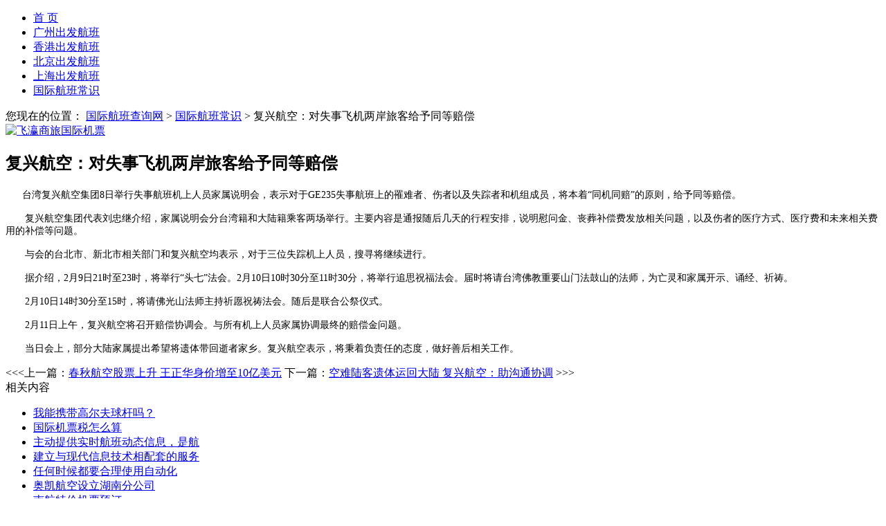

--- FILE ---
content_type: text/html
request_url: http://www.99fei.net/cjcs/3386.html
body_size: 3645
content:
<!DOCTYPE html PUBLIC "-//W3C//DTD XHTML 1.0 Transitional//EN" "http://www.w3.org/TR/xhtml1/DTD/xhtml1-transitional.dtd">
<html xmlns="http://www.w3.org/1999/xhtml">
<head>
<meta http-equiv="Content-Type" content="text/html; charset=gb2312" />
<title>复兴航空：对失事飞机两岸旅客给予同等赔偿_广州国际航班查询-99飞旅行网</title>
<meta name="keywords" content="给予,同等,赔偿,旅客,两岸,航空,飞机,复兴,家属,相关," />
<meta name="description" content="台湾复兴航空集团 8 日举行失事航班机上人员家属说明会，表示对于 GE235 失事航班上的罹难者、伤者以及失踪者和机组成员，将本着同机同赔的原则，给予同等赔偿。 复兴航空集团代表刘忠继介绍，家属说明会分台湾籍和大陆籍乘客两场举行。主要内容是通报随后几" />
<link rel="stylesheet" type="text/css" href="/templets/99fei/style.css" />
</head>

<body>


<div id="head">
</div>

<div id="nav">
 <ul class="menu">
   <li><a href="http://www.99fei.net/" rel="nofollow"><span> 首 页 </span></a></li>  
   <li><a href="/gz/"><span>广州出发航班</span></a></li>
   <li><a href="/xg/"><span>香港出发航班</span></a></li>
   <li><a href="/bj/"><span>北京出发航班</span></a></li>
   <li><a href="/sh/"><span>上海出发航班</span></a></li>
   <li><a href="/cjcs/"><span>国际航班常识</span></a></li>
 </ul>
</div>
<div class="postion">您现在的位置： <a href='http://www.99fei.net/'>国际航班查询网</a> > <a href='/cjcs/'>国际航班常识</a> >  复兴航空：对失事飞机两岸旅客给予同等赔偿</div>
<div id="container">
 <div class="indexBanner"><a href="http://www.fei580.com/" target="_blank" rel="nofollow"><img src="/templets/99fei/images/banner.jpg" alt="飞瀛商旅国际机票" /></a></div>
 <div class="clear clearfix"></div>
 <div class="artcontent">
  <div class="artitle"><h2>复兴航空：对失事飞机两岸旅客给予同等赔偿</h2></div>
  <div class="content">
   <p>&nbsp; &nbsp; &nbsp;&nbsp;<span style="font-family: 宋体; font-size: 10.5pt; text-indent: 21pt;">台湾复兴航空集团</span><font face="Times New Roman" style="font-size: 10.5pt; text-indent: 21pt;">8</font><font face="宋体" style="font-family: 宋体; font-size: 10.5pt; text-indent: 21pt;">日举行失事航班机上人员家属说明会，表示对于</font><font face="Times New Roman" style="font-size: 10.5pt; text-indent: 21pt;">GE235</font><font face="宋体" style="font-family: 宋体; font-size: 10.5pt; text-indent: 21pt;">失事航班上的罹难者、伤者以及失踪者和机组成员，将本着&ldquo;同机同赔&rdquo;的原则，给予同等赔偿。</font></p>
<p class="MsoNormal" style="text-indent:21.0000pt; mso-char-indent-count:2.0000; "><span style="mso-spacerun:'yes'; font-family:宋体; font-size:10.5000pt; mso-font-kerning:1.0000pt; ">复兴航空集团代表刘忠继介绍，家属说明会分台湾籍和大陆籍乘客两场举行。主要内容是通报随后几天的行程安排，说明慰问金、丧葬补偿费发放相关问题，以及伤者的医疗方式、医疗费和未来相关费用的补偿等问题。</span><span style="mso-spacerun:'yes'; font-family:宋体; font-size:10.5000pt; mso-font-kerning:1.0000pt; "><o:p></o:p></span></p>
<p class="MsoNormal" style="text-indent:21.0000pt; mso-char-indent-count:2.0000; "><span style="mso-spacerun:'yes'; font-family:宋体; font-size:10.5000pt; mso-font-kerning:1.0000pt; ">与会的台北市、新北市相关部门和复兴航空均表示，对于三位失踪机上人员，搜寻将继续进行。</span><span style="mso-spacerun:'yes'; font-family:宋体; font-size:10.5000pt; mso-font-kerning:1.0000pt; "><o:p></o:p></span></p>
<p class="MsoNormal" style="text-indent:21.0000pt; mso-char-indent-count:2.0000; "><span style="mso-spacerun:'yes'; font-family:宋体; font-size:10.5000pt; mso-font-kerning:1.0000pt; ">据介绍，<font face="Times New Roman">2</font><font face="宋体">月</font><font face="Times New Roman">9</font><font face="宋体">日</font><font face="Times New Roman">21</font><font face="宋体">时至</font><font face="Times New Roman">23</font><font face="宋体">时，将举行&ldquo;头七&rdquo;法会。</font><font face="Times New Roman">2</font><font face="宋体">月</font><font face="Times New Roman">10</font><font face="宋体">日</font><font face="Times New Roman">10</font><font face="宋体">时</font><font face="Times New Roman">30</font><font face="宋体">分至</font><font face="Times New Roman">11</font><font face="宋体">时</font><font face="Times New Roman">30</font><font face="宋体">分，将举行追思祝福法会。届时将请台湾佛教重要山门法鼓山的法师，为亡灵和家属开示、诵经、祈祷。</font></span><span style="mso-spacerun:'yes'; font-family:宋体; font-size:10.5000pt; mso-font-kerning:1.0000pt; "><o:p></o:p></span></p>
<p class="MsoNormal" style="text-indent:21.0000pt; mso-char-indent-count:2.0000; "><span style="mso-spacerun:'yes'; font-family:宋体; font-size:10.5000pt; mso-font-kerning:1.0000pt; ">2<font face="宋体">月</font><font face="Times New Roman">10</font><font face="宋体">日</font><font face="Times New Roman">14</font><font face="宋体">时</font><font face="Times New Roman">30</font><font face="宋体">分至</font><font face="Times New Roman">15</font><font face="宋体">时，将请佛光山法师主持祈愿祝祷法会。随后是联合公祭仪式。</font></span><span style="mso-spacerun:'yes'; font-family:宋体; font-size:10.5000pt; mso-font-kerning:1.0000pt; "><o:p></o:p></span></p>
<p class="MsoNormal" style="text-indent:21.0000pt; mso-char-indent-count:2.0000; "><span style="mso-spacerun:'yes'; font-family:宋体; font-size:10.5000pt; mso-font-kerning:1.0000pt; ">2<font face="宋体">月</font><font face="Times New Roman">11</font><font face="宋体">日上午，复兴航空将召开赔偿协调会。与所有机上人员家属协调最终的赔偿金问题。</font></span><span style="mso-spacerun:'yes'; font-family:宋体; font-size:10.5000pt; mso-font-kerning:1.0000pt; "><o:p></o:p></span></p>
<p class="MsoNormal" style="text-indent:21.0000pt; mso-char-indent-count:2.0000; "><span style="mso-spacerun:'yes'; font-family:宋体; font-size:10.5000pt; mso-font-kerning:1.0000pt; ">当日会上，部分大陆家属提出希望将遗体带回逝者家乡。复兴航空表示，将秉着负责任的态度，做好善后相关工作。</span><span style="mso-spacerun:'yes'; font-family:宋体; font-size:10.5000pt; mso-font-kerning:1.0000pt; "><o:p></o:p></span></p>
  </div>
  <div class="prenext">
   <span class="pre">&lt;&lt;&lt;上一篇：<a href='/cjcs/3385.html'>春秋航空股票上升 王正华身价增至10亿美元</a> </span><span class="next">下一篇：<a href='/cjcs/3387.html'>空难陆客遗体运回大陆 复兴航空：助沟通协调</a> &gt;&gt;&gt;</span>
  </div>
  <div class="clear clearfix"></div>
  <div class="xgarticle">
   <div class="inewtitle">相关内容</div>
   <div class="con2">
        <ul>
         <li><a href="/cjcs/dj/1529.html">我能携带高尔夫球杆吗？</a></li>
<li><a href="/wenda/1280.html">国际机票税怎么算</a></li>
<li><a href="/cjcs/2913.html">主动提供实时航班动态信息，是航</a></li>
<li><a href="/cjcs/fj/3095.html">建立与现代信息技术相配套的服务</a></li>
<li><a href="/cjcs/fj/3079.html">任何时候都要合理使用自动化</a></li>
<li><a href="/cjcs/3315.html">奥凯航空设立湖南分公司 </a></li>
<li><a href="/wenda/1488.html">南航特价机票预订</a></li>
<li><a href="/cjcs/3380.html">远东航空台中分公司成立 梦飞大</a></li>
<li><a href="/cjcs/dj/1707.html">我可以携带铯原子钟吗？</a></li>
<li><a href="/cjcs/3283.html">春秋航空计划开通台湾金门航线</a></li>

        </ul>
   </div>
  </div>
 </div>
 <!--artlist-->
 <div class="sidea">
  <div class="sideart">
   <div class="inewtitle">热门航班</div>
   <div class="con">
    <ul>
	 <li><a href="/a/gz7/" title="广州飞槟城航班">广州飞槟城航班</a><font color="#FF0000">￥1050</font></li><li><a href="/a/gz11/" title="广州飞布拉格航班">广州飞布拉格航班</a><font color="#FF0000">￥2164</font></li><li><a href="/a/gz55/" title="广州飞墨西哥城航班">广州飞墨西哥城航班</a><font color="#FF0000">￥10353</font></li><li><a href="/a/gz15/" title="广州飞布宜诺斯艾利斯航班">广州飞布宜诺斯艾利斯航班</a><font color="#FF0000">￥6420</font></li>
     <li><a href="/jp/xg69/" title="香港飞圣地亚哥航班">香港飞圣地亚哥航班</a><font color="#FF0000">￥10122</font></li><li><a href="/jp/xg56/" title="香港飞纽卡斯尔航班">香港飞纽卡斯尔航班</a><font color="#FF0000">￥2951</font></li><li><a href="/jp/xg9/" title="香港飞柏林航班">香港飞柏林航班</a><font color="#FF0000">￥2619</font></li><li><a href="/jp/xg21/" title="香港飞福冈航班">香港飞福冈航班</a><font color="#FF0000">￥1834</font></li>
     <li><a href="/jp/sh8/" title="上海飞布达佩斯航班">上海飞布达佩斯航班</a><font color="#FF0000">￥2853</font></li><li><a href="/jp/sh19/" title="上海飞底特律航班">上海飞底特律航班</a><font color="#FF0000">￥5894</font></li><li><a href="/jp/sh15/" title="上海飞布宜诺斯艾利斯航班">上海飞布宜诺斯艾利斯航班</a><font color="#FF0000">￥5580</font></li><li><a href="/jp/sh96/" title="上海飞纽约航班">上海飞纽约航班</a><font color="#FF0000">￥2950</font></li>
     <li><a href="/jp/bj74/" title="北京飞西雅图航班">北京飞西雅图航班</a><font color="#FF0000">￥2350</font></li><li><a href="/jp/bj25/" title="北京飞河内航班">北京飞河内航班</a><font color="#FF0000">￥910</font></li><li><a href="/jp/bj85/" title="北京飞奥克兰航班">北京飞奥克兰航班</a><font color="#FF0000">￥4732</font></li><li><a href="/jp/bj57/" title="北京飞女皇镇航班">北京飞女皇镇航班</a><font color="#FF0000">￥5800</font></li>
    </ul>
   </div>
  </div>
  <!--sideart-->
  <div class="sideart mtop10">
   <div class="inewtitle">热门资讯</div>
   <div class="con">
    <ul>
	 <li><a href="/wenda/1313.html">美亚旅行网和一起飞国际机票网，</a></li>
<li><a href="/wenda/1286.html">什么时候订国际机票最便宜</a></li>
<li><a href="/wenda/1289.html">上海国际机票指令查询</a></li>
<li><a href="/wenda/1491.html">请帮忙识别这张电子机票的内容</a></li>
<li><a href="/wenda/1306.html">国际机票姓名</a></li>
<li><a href="/wenda/1269.html">国际机票群</a></li>
<li><a href="/wenda/1468.html">哪里订国际机票便宜？</a></li>
<li><a href="/cjcs/dj/1706.html">一般需提前多久到机场办理乘机？</a></li>
<li><a href="/cjcs/fj/2624.html">飞机维修成本的分类及航线维修成</a></li>
<li><a href="/cjcs/fj/2688.html">E-170/175飞机基本技术参数</a></li>
<li><a href="/cjcs/jc/3134.html">是否应让外国航企介入美国内航线</a></li>
<li><a href="/wenda/3176.html">香港航空拟双币双股上市开先河　</a></li>

    </ul>
   </div>
  </div>
  <!--sideart-->
 </div>
 <!--sidea-->
</div>
<!--container-end-->
<div id="foot">
 <p><a href="http://www.fei580.com/sm/" target="_blank" rel="nofollow">关于我们</a> | <a href="http://www.fei580.com/sm/" target="_blank" rel="nofollow">联系我们</a> | <a href="#" target="_top" rel="nofollow">法律声明</a> | <a href="#" rel="nofollow">人才招聘</a> | <a href="#" rel="nofollow">友情链接</a></p>
 <p> 版权 &#169; 广州市飞瀛商务服务有限公司-旗下网站 <a href="http://www.99fei.net/">国际航班查询</a>(国际商旅专家) 所有</p>
 <p>订票热线：020-32640201 020-22382632(国际)　020-22382631(国内) 办公时间：9:00～18:00 </p>
 <p>Copyright &#169; 1999 - 2015 All Rights Reserved E-Mail：gzfeiying@sina.cn <a href="http://www.miibeian.gov.cn/" target="_blank" rel="nofollow">粤ICP备11023295号-9</a> <script src="/templets/99fei/tongji.js" language="JavaScript"></script></p>
 <p><script src="/templets/99fei/kf.js" type="text/javascript"></script></p>
</div>
</body>
</html>
